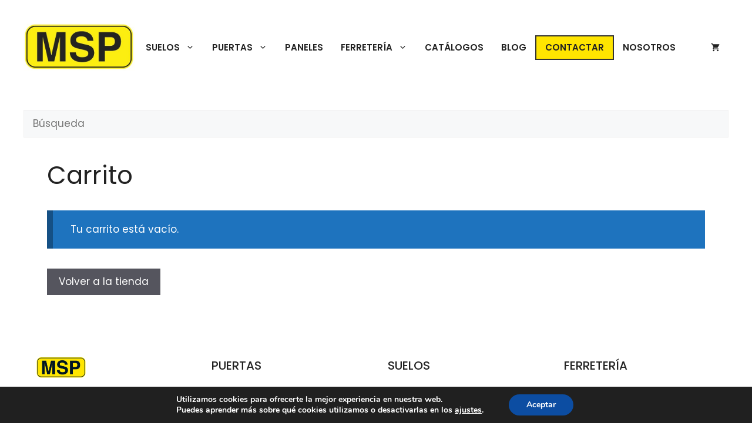

--- FILE ---
content_type: text/css
request_url: https://msanpascual.com/wp-content/themes/generatepress_child/style.css?ver=1754637843
body_size: 3634
content:
/*
 Theme Name:   Maderas San Pascual
 Theme URI:    https://gpcstudio.es
 Description:  Default GeneratePress child theme
 Author:       Javier Vega
 Author URI:   https://gpcstudio.es
 Template:     generatepress
 Version:      0.1
*/

a.button.wp-element-button.product_type_variable.add_to_cart_button,
a.button.wp-element-button.product_type_simple.add_to_cart_button.ajax_add_to_cart,
a.button.wp-element-button.product_type_simple{
    font-size: 0.8em;
    text-transform: uppercase;
}

.woocommerce.widget_shopping_cart .woocommerce-mini-cart__buttons a {
    font-size:11px;
}

.widget-area .widget {
    padding:15px;
}

li.cat-item-all.nav-back.product-search-product_cat-filter-item,
.woocommerce ul.products li.product .button {
    font-size: 14px;
    font-weight: 600;
    margin-top: 15px;
    margin-bottom: 15px;
    padding: 10px 15px;
    text-transform: uppercase;
    text-align: center;
    color: #000000;
    background: #ffe500;
}

div#product-search-filter-category-heading-0 {
    font-size:'Poppins', sans-serif;
    font-weight: 300;
    text-transform: uppercase;
    font-size: 24px;
}
span.term-name {
    font-size: 14px;
    text-transform: uppercase;
    font-weight: 500;
    color: #333;
}
.do-quantity-buttons form .quantity:not(.buttons-added):not(.hidden):after, .do-quantity-buttons form .quantity:not(.buttons-added):not(.hidden):before, .woocommerce form .quantity.buttons-added .minus, .woocommerce form .quantity.buttons-added .plus, .woocommerce form .quantity.buttons-added .qty {
    min-height: 35px;
}

.woocommerce ul.products.columns-3 li.product, .woocommerce-page ul.products.columns-3 li.product {
    border: 1px solid #cacaca;
}
.woocommerce ul.products li.product .button {
    margin-left: 0 !important;
    margin-right: 0 !important;
    margin-bottom: 0;
}
li.cat-item-all.nav-back.product-search-product_cat-filter-item, .woocommerce ul.products li.product .button {

}

p.secondary-price {
 

}
span.woocommerce-Price-amount.amount {
    font-weight: 800;
    font-size: 18px;
}

p.price {
    margin-top: 25px;
}

/* Estilo personalizado para el sufijo del precio */
.price-suffix {
    font-size: 14px; /* Ajusta el tamaño de la fuente */
    color: #333; /* Cambia el color del texto */
    /* Añade más estilos según tus necesidades */
}
.producto-detalles {
    margin-top: 40px;
    padding: 25px 30px;
    border: 1px solid #afafaf;
    margin-bottom: 40px;
    border-radius: 25px;
}

.producto-peso,
.producto-lamas,
.producto-area,
.producto-total-peso,
.producto-total-area,
.producto-total-precio {
    font-size: 16px;
    margin-bottom: 10px;
}

.producto-total-peso,
.producto-total-area,
.producto-total-precio {
  /*   font-weight: bold; */
}

.correo-peso-total,
.correo-area-total {
    font-size: 14px;
    margin-bottom: 5px;
}

.pedido-peso-total,
.pedido-num-lamas,
.pedido-area-total,
.pedido-peso-total-valor,
.pedido-num-lamas-valor,
.pedido-area-total-valor {
    display: inline-block;
    margin-right: 5px;
}

.detalles-pesos {
    border: 1px solid #afafaf;
    margin-top: 20px;
    padding:10px 15px;
}
.detalles-pesos p {
    margin-bottom: 0;
    font-size: 14px;
}
span.por-caja {
    font-size: 16px;
}
div#product-search-0 {
    margin-bottom: 40px;
}
/* Ocultar la caja en algunos productos */

body.postid-9040 .producto-detalles,
body.postid-9476 .producto-detalles,
body.postid-9255 .producto-detalles {
    display: none !important;
  }

.vacaciones-maderas {
    background-color: #ffe500;
    border-radius: 18px;
    padding: 20px;
    color: #000;
}